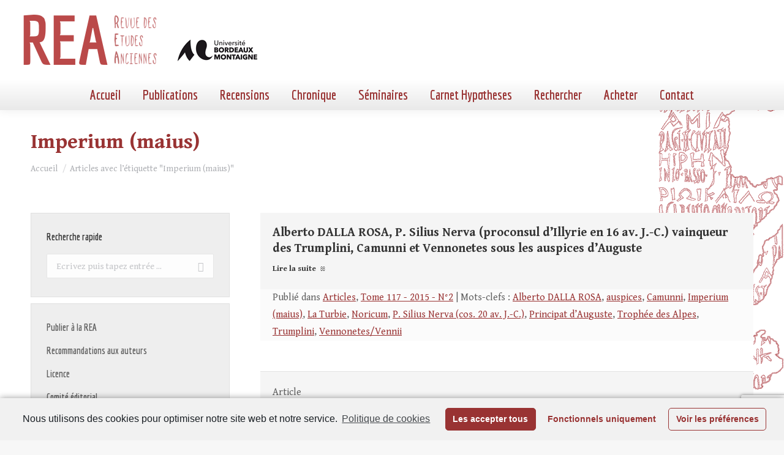

--- FILE ---
content_type: text/html; charset=utf-8
request_url: https://www.google.com/recaptcha/api2/anchor?ar=1&k=6LfqT4AaAAAAAPUEUeE_DiJ5R3b8qKL1rZ7FCeuP&co=aHR0cHM6Ly9yZXZ1ZS1ldHVkZXMtYW5jaWVubmVzLmZyOjQ0Mw..&hl=en&v=PoyoqOPhxBO7pBk68S4YbpHZ&size=invisible&anchor-ms=20000&execute-ms=30000&cb=vqxh3so559gy
body_size: 48729
content:
<!DOCTYPE HTML><html dir="ltr" lang="en"><head><meta http-equiv="Content-Type" content="text/html; charset=UTF-8">
<meta http-equiv="X-UA-Compatible" content="IE=edge">
<title>reCAPTCHA</title>
<style type="text/css">
/* cyrillic-ext */
@font-face {
  font-family: 'Roboto';
  font-style: normal;
  font-weight: 400;
  font-stretch: 100%;
  src: url(//fonts.gstatic.com/s/roboto/v48/KFO7CnqEu92Fr1ME7kSn66aGLdTylUAMa3GUBHMdazTgWw.woff2) format('woff2');
  unicode-range: U+0460-052F, U+1C80-1C8A, U+20B4, U+2DE0-2DFF, U+A640-A69F, U+FE2E-FE2F;
}
/* cyrillic */
@font-face {
  font-family: 'Roboto';
  font-style: normal;
  font-weight: 400;
  font-stretch: 100%;
  src: url(//fonts.gstatic.com/s/roboto/v48/KFO7CnqEu92Fr1ME7kSn66aGLdTylUAMa3iUBHMdazTgWw.woff2) format('woff2');
  unicode-range: U+0301, U+0400-045F, U+0490-0491, U+04B0-04B1, U+2116;
}
/* greek-ext */
@font-face {
  font-family: 'Roboto';
  font-style: normal;
  font-weight: 400;
  font-stretch: 100%;
  src: url(//fonts.gstatic.com/s/roboto/v48/KFO7CnqEu92Fr1ME7kSn66aGLdTylUAMa3CUBHMdazTgWw.woff2) format('woff2');
  unicode-range: U+1F00-1FFF;
}
/* greek */
@font-face {
  font-family: 'Roboto';
  font-style: normal;
  font-weight: 400;
  font-stretch: 100%;
  src: url(//fonts.gstatic.com/s/roboto/v48/KFO7CnqEu92Fr1ME7kSn66aGLdTylUAMa3-UBHMdazTgWw.woff2) format('woff2');
  unicode-range: U+0370-0377, U+037A-037F, U+0384-038A, U+038C, U+038E-03A1, U+03A3-03FF;
}
/* math */
@font-face {
  font-family: 'Roboto';
  font-style: normal;
  font-weight: 400;
  font-stretch: 100%;
  src: url(//fonts.gstatic.com/s/roboto/v48/KFO7CnqEu92Fr1ME7kSn66aGLdTylUAMawCUBHMdazTgWw.woff2) format('woff2');
  unicode-range: U+0302-0303, U+0305, U+0307-0308, U+0310, U+0312, U+0315, U+031A, U+0326-0327, U+032C, U+032F-0330, U+0332-0333, U+0338, U+033A, U+0346, U+034D, U+0391-03A1, U+03A3-03A9, U+03B1-03C9, U+03D1, U+03D5-03D6, U+03F0-03F1, U+03F4-03F5, U+2016-2017, U+2034-2038, U+203C, U+2040, U+2043, U+2047, U+2050, U+2057, U+205F, U+2070-2071, U+2074-208E, U+2090-209C, U+20D0-20DC, U+20E1, U+20E5-20EF, U+2100-2112, U+2114-2115, U+2117-2121, U+2123-214F, U+2190, U+2192, U+2194-21AE, U+21B0-21E5, U+21F1-21F2, U+21F4-2211, U+2213-2214, U+2216-22FF, U+2308-230B, U+2310, U+2319, U+231C-2321, U+2336-237A, U+237C, U+2395, U+239B-23B7, U+23D0, U+23DC-23E1, U+2474-2475, U+25AF, U+25B3, U+25B7, U+25BD, U+25C1, U+25CA, U+25CC, U+25FB, U+266D-266F, U+27C0-27FF, U+2900-2AFF, U+2B0E-2B11, U+2B30-2B4C, U+2BFE, U+3030, U+FF5B, U+FF5D, U+1D400-1D7FF, U+1EE00-1EEFF;
}
/* symbols */
@font-face {
  font-family: 'Roboto';
  font-style: normal;
  font-weight: 400;
  font-stretch: 100%;
  src: url(//fonts.gstatic.com/s/roboto/v48/KFO7CnqEu92Fr1ME7kSn66aGLdTylUAMaxKUBHMdazTgWw.woff2) format('woff2');
  unicode-range: U+0001-000C, U+000E-001F, U+007F-009F, U+20DD-20E0, U+20E2-20E4, U+2150-218F, U+2190, U+2192, U+2194-2199, U+21AF, U+21E6-21F0, U+21F3, U+2218-2219, U+2299, U+22C4-22C6, U+2300-243F, U+2440-244A, U+2460-24FF, U+25A0-27BF, U+2800-28FF, U+2921-2922, U+2981, U+29BF, U+29EB, U+2B00-2BFF, U+4DC0-4DFF, U+FFF9-FFFB, U+10140-1018E, U+10190-1019C, U+101A0, U+101D0-101FD, U+102E0-102FB, U+10E60-10E7E, U+1D2C0-1D2D3, U+1D2E0-1D37F, U+1F000-1F0FF, U+1F100-1F1AD, U+1F1E6-1F1FF, U+1F30D-1F30F, U+1F315, U+1F31C, U+1F31E, U+1F320-1F32C, U+1F336, U+1F378, U+1F37D, U+1F382, U+1F393-1F39F, U+1F3A7-1F3A8, U+1F3AC-1F3AF, U+1F3C2, U+1F3C4-1F3C6, U+1F3CA-1F3CE, U+1F3D4-1F3E0, U+1F3ED, U+1F3F1-1F3F3, U+1F3F5-1F3F7, U+1F408, U+1F415, U+1F41F, U+1F426, U+1F43F, U+1F441-1F442, U+1F444, U+1F446-1F449, U+1F44C-1F44E, U+1F453, U+1F46A, U+1F47D, U+1F4A3, U+1F4B0, U+1F4B3, U+1F4B9, U+1F4BB, U+1F4BF, U+1F4C8-1F4CB, U+1F4D6, U+1F4DA, U+1F4DF, U+1F4E3-1F4E6, U+1F4EA-1F4ED, U+1F4F7, U+1F4F9-1F4FB, U+1F4FD-1F4FE, U+1F503, U+1F507-1F50B, U+1F50D, U+1F512-1F513, U+1F53E-1F54A, U+1F54F-1F5FA, U+1F610, U+1F650-1F67F, U+1F687, U+1F68D, U+1F691, U+1F694, U+1F698, U+1F6AD, U+1F6B2, U+1F6B9-1F6BA, U+1F6BC, U+1F6C6-1F6CF, U+1F6D3-1F6D7, U+1F6E0-1F6EA, U+1F6F0-1F6F3, U+1F6F7-1F6FC, U+1F700-1F7FF, U+1F800-1F80B, U+1F810-1F847, U+1F850-1F859, U+1F860-1F887, U+1F890-1F8AD, U+1F8B0-1F8BB, U+1F8C0-1F8C1, U+1F900-1F90B, U+1F93B, U+1F946, U+1F984, U+1F996, U+1F9E9, U+1FA00-1FA6F, U+1FA70-1FA7C, U+1FA80-1FA89, U+1FA8F-1FAC6, U+1FACE-1FADC, U+1FADF-1FAE9, U+1FAF0-1FAF8, U+1FB00-1FBFF;
}
/* vietnamese */
@font-face {
  font-family: 'Roboto';
  font-style: normal;
  font-weight: 400;
  font-stretch: 100%;
  src: url(//fonts.gstatic.com/s/roboto/v48/KFO7CnqEu92Fr1ME7kSn66aGLdTylUAMa3OUBHMdazTgWw.woff2) format('woff2');
  unicode-range: U+0102-0103, U+0110-0111, U+0128-0129, U+0168-0169, U+01A0-01A1, U+01AF-01B0, U+0300-0301, U+0303-0304, U+0308-0309, U+0323, U+0329, U+1EA0-1EF9, U+20AB;
}
/* latin-ext */
@font-face {
  font-family: 'Roboto';
  font-style: normal;
  font-weight: 400;
  font-stretch: 100%;
  src: url(//fonts.gstatic.com/s/roboto/v48/KFO7CnqEu92Fr1ME7kSn66aGLdTylUAMa3KUBHMdazTgWw.woff2) format('woff2');
  unicode-range: U+0100-02BA, U+02BD-02C5, U+02C7-02CC, U+02CE-02D7, U+02DD-02FF, U+0304, U+0308, U+0329, U+1D00-1DBF, U+1E00-1E9F, U+1EF2-1EFF, U+2020, U+20A0-20AB, U+20AD-20C0, U+2113, U+2C60-2C7F, U+A720-A7FF;
}
/* latin */
@font-face {
  font-family: 'Roboto';
  font-style: normal;
  font-weight: 400;
  font-stretch: 100%;
  src: url(//fonts.gstatic.com/s/roboto/v48/KFO7CnqEu92Fr1ME7kSn66aGLdTylUAMa3yUBHMdazQ.woff2) format('woff2');
  unicode-range: U+0000-00FF, U+0131, U+0152-0153, U+02BB-02BC, U+02C6, U+02DA, U+02DC, U+0304, U+0308, U+0329, U+2000-206F, U+20AC, U+2122, U+2191, U+2193, U+2212, U+2215, U+FEFF, U+FFFD;
}
/* cyrillic-ext */
@font-face {
  font-family: 'Roboto';
  font-style: normal;
  font-weight: 500;
  font-stretch: 100%;
  src: url(//fonts.gstatic.com/s/roboto/v48/KFO7CnqEu92Fr1ME7kSn66aGLdTylUAMa3GUBHMdazTgWw.woff2) format('woff2');
  unicode-range: U+0460-052F, U+1C80-1C8A, U+20B4, U+2DE0-2DFF, U+A640-A69F, U+FE2E-FE2F;
}
/* cyrillic */
@font-face {
  font-family: 'Roboto';
  font-style: normal;
  font-weight: 500;
  font-stretch: 100%;
  src: url(//fonts.gstatic.com/s/roboto/v48/KFO7CnqEu92Fr1ME7kSn66aGLdTylUAMa3iUBHMdazTgWw.woff2) format('woff2');
  unicode-range: U+0301, U+0400-045F, U+0490-0491, U+04B0-04B1, U+2116;
}
/* greek-ext */
@font-face {
  font-family: 'Roboto';
  font-style: normal;
  font-weight: 500;
  font-stretch: 100%;
  src: url(//fonts.gstatic.com/s/roboto/v48/KFO7CnqEu92Fr1ME7kSn66aGLdTylUAMa3CUBHMdazTgWw.woff2) format('woff2');
  unicode-range: U+1F00-1FFF;
}
/* greek */
@font-face {
  font-family: 'Roboto';
  font-style: normal;
  font-weight: 500;
  font-stretch: 100%;
  src: url(//fonts.gstatic.com/s/roboto/v48/KFO7CnqEu92Fr1ME7kSn66aGLdTylUAMa3-UBHMdazTgWw.woff2) format('woff2');
  unicode-range: U+0370-0377, U+037A-037F, U+0384-038A, U+038C, U+038E-03A1, U+03A3-03FF;
}
/* math */
@font-face {
  font-family: 'Roboto';
  font-style: normal;
  font-weight: 500;
  font-stretch: 100%;
  src: url(//fonts.gstatic.com/s/roboto/v48/KFO7CnqEu92Fr1ME7kSn66aGLdTylUAMawCUBHMdazTgWw.woff2) format('woff2');
  unicode-range: U+0302-0303, U+0305, U+0307-0308, U+0310, U+0312, U+0315, U+031A, U+0326-0327, U+032C, U+032F-0330, U+0332-0333, U+0338, U+033A, U+0346, U+034D, U+0391-03A1, U+03A3-03A9, U+03B1-03C9, U+03D1, U+03D5-03D6, U+03F0-03F1, U+03F4-03F5, U+2016-2017, U+2034-2038, U+203C, U+2040, U+2043, U+2047, U+2050, U+2057, U+205F, U+2070-2071, U+2074-208E, U+2090-209C, U+20D0-20DC, U+20E1, U+20E5-20EF, U+2100-2112, U+2114-2115, U+2117-2121, U+2123-214F, U+2190, U+2192, U+2194-21AE, U+21B0-21E5, U+21F1-21F2, U+21F4-2211, U+2213-2214, U+2216-22FF, U+2308-230B, U+2310, U+2319, U+231C-2321, U+2336-237A, U+237C, U+2395, U+239B-23B7, U+23D0, U+23DC-23E1, U+2474-2475, U+25AF, U+25B3, U+25B7, U+25BD, U+25C1, U+25CA, U+25CC, U+25FB, U+266D-266F, U+27C0-27FF, U+2900-2AFF, U+2B0E-2B11, U+2B30-2B4C, U+2BFE, U+3030, U+FF5B, U+FF5D, U+1D400-1D7FF, U+1EE00-1EEFF;
}
/* symbols */
@font-face {
  font-family: 'Roboto';
  font-style: normal;
  font-weight: 500;
  font-stretch: 100%;
  src: url(//fonts.gstatic.com/s/roboto/v48/KFO7CnqEu92Fr1ME7kSn66aGLdTylUAMaxKUBHMdazTgWw.woff2) format('woff2');
  unicode-range: U+0001-000C, U+000E-001F, U+007F-009F, U+20DD-20E0, U+20E2-20E4, U+2150-218F, U+2190, U+2192, U+2194-2199, U+21AF, U+21E6-21F0, U+21F3, U+2218-2219, U+2299, U+22C4-22C6, U+2300-243F, U+2440-244A, U+2460-24FF, U+25A0-27BF, U+2800-28FF, U+2921-2922, U+2981, U+29BF, U+29EB, U+2B00-2BFF, U+4DC0-4DFF, U+FFF9-FFFB, U+10140-1018E, U+10190-1019C, U+101A0, U+101D0-101FD, U+102E0-102FB, U+10E60-10E7E, U+1D2C0-1D2D3, U+1D2E0-1D37F, U+1F000-1F0FF, U+1F100-1F1AD, U+1F1E6-1F1FF, U+1F30D-1F30F, U+1F315, U+1F31C, U+1F31E, U+1F320-1F32C, U+1F336, U+1F378, U+1F37D, U+1F382, U+1F393-1F39F, U+1F3A7-1F3A8, U+1F3AC-1F3AF, U+1F3C2, U+1F3C4-1F3C6, U+1F3CA-1F3CE, U+1F3D4-1F3E0, U+1F3ED, U+1F3F1-1F3F3, U+1F3F5-1F3F7, U+1F408, U+1F415, U+1F41F, U+1F426, U+1F43F, U+1F441-1F442, U+1F444, U+1F446-1F449, U+1F44C-1F44E, U+1F453, U+1F46A, U+1F47D, U+1F4A3, U+1F4B0, U+1F4B3, U+1F4B9, U+1F4BB, U+1F4BF, U+1F4C8-1F4CB, U+1F4D6, U+1F4DA, U+1F4DF, U+1F4E3-1F4E6, U+1F4EA-1F4ED, U+1F4F7, U+1F4F9-1F4FB, U+1F4FD-1F4FE, U+1F503, U+1F507-1F50B, U+1F50D, U+1F512-1F513, U+1F53E-1F54A, U+1F54F-1F5FA, U+1F610, U+1F650-1F67F, U+1F687, U+1F68D, U+1F691, U+1F694, U+1F698, U+1F6AD, U+1F6B2, U+1F6B9-1F6BA, U+1F6BC, U+1F6C6-1F6CF, U+1F6D3-1F6D7, U+1F6E0-1F6EA, U+1F6F0-1F6F3, U+1F6F7-1F6FC, U+1F700-1F7FF, U+1F800-1F80B, U+1F810-1F847, U+1F850-1F859, U+1F860-1F887, U+1F890-1F8AD, U+1F8B0-1F8BB, U+1F8C0-1F8C1, U+1F900-1F90B, U+1F93B, U+1F946, U+1F984, U+1F996, U+1F9E9, U+1FA00-1FA6F, U+1FA70-1FA7C, U+1FA80-1FA89, U+1FA8F-1FAC6, U+1FACE-1FADC, U+1FADF-1FAE9, U+1FAF0-1FAF8, U+1FB00-1FBFF;
}
/* vietnamese */
@font-face {
  font-family: 'Roboto';
  font-style: normal;
  font-weight: 500;
  font-stretch: 100%;
  src: url(//fonts.gstatic.com/s/roboto/v48/KFO7CnqEu92Fr1ME7kSn66aGLdTylUAMa3OUBHMdazTgWw.woff2) format('woff2');
  unicode-range: U+0102-0103, U+0110-0111, U+0128-0129, U+0168-0169, U+01A0-01A1, U+01AF-01B0, U+0300-0301, U+0303-0304, U+0308-0309, U+0323, U+0329, U+1EA0-1EF9, U+20AB;
}
/* latin-ext */
@font-face {
  font-family: 'Roboto';
  font-style: normal;
  font-weight: 500;
  font-stretch: 100%;
  src: url(//fonts.gstatic.com/s/roboto/v48/KFO7CnqEu92Fr1ME7kSn66aGLdTylUAMa3KUBHMdazTgWw.woff2) format('woff2');
  unicode-range: U+0100-02BA, U+02BD-02C5, U+02C7-02CC, U+02CE-02D7, U+02DD-02FF, U+0304, U+0308, U+0329, U+1D00-1DBF, U+1E00-1E9F, U+1EF2-1EFF, U+2020, U+20A0-20AB, U+20AD-20C0, U+2113, U+2C60-2C7F, U+A720-A7FF;
}
/* latin */
@font-face {
  font-family: 'Roboto';
  font-style: normal;
  font-weight: 500;
  font-stretch: 100%;
  src: url(//fonts.gstatic.com/s/roboto/v48/KFO7CnqEu92Fr1ME7kSn66aGLdTylUAMa3yUBHMdazQ.woff2) format('woff2');
  unicode-range: U+0000-00FF, U+0131, U+0152-0153, U+02BB-02BC, U+02C6, U+02DA, U+02DC, U+0304, U+0308, U+0329, U+2000-206F, U+20AC, U+2122, U+2191, U+2193, U+2212, U+2215, U+FEFF, U+FFFD;
}
/* cyrillic-ext */
@font-face {
  font-family: 'Roboto';
  font-style: normal;
  font-weight: 900;
  font-stretch: 100%;
  src: url(//fonts.gstatic.com/s/roboto/v48/KFO7CnqEu92Fr1ME7kSn66aGLdTylUAMa3GUBHMdazTgWw.woff2) format('woff2');
  unicode-range: U+0460-052F, U+1C80-1C8A, U+20B4, U+2DE0-2DFF, U+A640-A69F, U+FE2E-FE2F;
}
/* cyrillic */
@font-face {
  font-family: 'Roboto';
  font-style: normal;
  font-weight: 900;
  font-stretch: 100%;
  src: url(//fonts.gstatic.com/s/roboto/v48/KFO7CnqEu92Fr1ME7kSn66aGLdTylUAMa3iUBHMdazTgWw.woff2) format('woff2');
  unicode-range: U+0301, U+0400-045F, U+0490-0491, U+04B0-04B1, U+2116;
}
/* greek-ext */
@font-face {
  font-family: 'Roboto';
  font-style: normal;
  font-weight: 900;
  font-stretch: 100%;
  src: url(//fonts.gstatic.com/s/roboto/v48/KFO7CnqEu92Fr1ME7kSn66aGLdTylUAMa3CUBHMdazTgWw.woff2) format('woff2');
  unicode-range: U+1F00-1FFF;
}
/* greek */
@font-face {
  font-family: 'Roboto';
  font-style: normal;
  font-weight: 900;
  font-stretch: 100%;
  src: url(//fonts.gstatic.com/s/roboto/v48/KFO7CnqEu92Fr1ME7kSn66aGLdTylUAMa3-UBHMdazTgWw.woff2) format('woff2');
  unicode-range: U+0370-0377, U+037A-037F, U+0384-038A, U+038C, U+038E-03A1, U+03A3-03FF;
}
/* math */
@font-face {
  font-family: 'Roboto';
  font-style: normal;
  font-weight: 900;
  font-stretch: 100%;
  src: url(//fonts.gstatic.com/s/roboto/v48/KFO7CnqEu92Fr1ME7kSn66aGLdTylUAMawCUBHMdazTgWw.woff2) format('woff2');
  unicode-range: U+0302-0303, U+0305, U+0307-0308, U+0310, U+0312, U+0315, U+031A, U+0326-0327, U+032C, U+032F-0330, U+0332-0333, U+0338, U+033A, U+0346, U+034D, U+0391-03A1, U+03A3-03A9, U+03B1-03C9, U+03D1, U+03D5-03D6, U+03F0-03F1, U+03F4-03F5, U+2016-2017, U+2034-2038, U+203C, U+2040, U+2043, U+2047, U+2050, U+2057, U+205F, U+2070-2071, U+2074-208E, U+2090-209C, U+20D0-20DC, U+20E1, U+20E5-20EF, U+2100-2112, U+2114-2115, U+2117-2121, U+2123-214F, U+2190, U+2192, U+2194-21AE, U+21B0-21E5, U+21F1-21F2, U+21F4-2211, U+2213-2214, U+2216-22FF, U+2308-230B, U+2310, U+2319, U+231C-2321, U+2336-237A, U+237C, U+2395, U+239B-23B7, U+23D0, U+23DC-23E1, U+2474-2475, U+25AF, U+25B3, U+25B7, U+25BD, U+25C1, U+25CA, U+25CC, U+25FB, U+266D-266F, U+27C0-27FF, U+2900-2AFF, U+2B0E-2B11, U+2B30-2B4C, U+2BFE, U+3030, U+FF5B, U+FF5D, U+1D400-1D7FF, U+1EE00-1EEFF;
}
/* symbols */
@font-face {
  font-family: 'Roboto';
  font-style: normal;
  font-weight: 900;
  font-stretch: 100%;
  src: url(//fonts.gstatic.com/s/roboto/v48/KFO7CnqEu92Fr1ME7kSn66aGLdTylUAMaxKUBHMdazTgWw.woff2) format('woff2');
  unicode-range: U+0001-000C, U+000E-001F, U+007F-009F, U+20DD-20E0, U+20E2-20E4, U+2150-218F, U+2190, U+2192, U+2194-2199, U+21AF, U+21E6-21F0, U+21F3, U+2218-2219, U+2299, U+22C4-22C6, U+2300-243F, U+2440-244A, U+2460-24FF, U+25A0-27BF, U+2800-28FF, U+2921-2922, U+2981, U+29BF, U+29EB, U+2B00-2BFF, U+4DC0-4DFF, U+FFF9-FFFB, U+10140-1018E, U+10190-1019C, U+101A0, U+101D0-101FD, U+102E0-102FB, U+10E60-10E7E, U+1D2C0-1D2D3, U+1D2E0-1D37F, U+1F000-1F0FF, U+1F100-1F1AD, U+1F1E6-1F1FF, U+1F30D-1F30F, U+1F315, U+1F31C, U+1F31E, U+1F320-1F32C, U+1F336, U+1F378, U+1F37D, U+1F382, U+1F393-1F39F, U+1F3A7-1F3A8, U+1F3AC-1F3AF, U+1F3C2, U+1F3C4-1F3C6, U+1F3CA-1F3CE, U+1F3D4-1F3E0, U+1F3ED, U+1F3F1-1F3F3, U+1F3F5-1F3F7, U+1F408, U+1F415, U+1F41F, U+1F426, U+1F43F, U+1F441-1F442, U+1F444, U+1F446-1F449, U+1F44C-1F44E, U+1F453, U+1F46A, U+1F47D, U+1F4A3, U+1F4B0, U+1F4B3, U+1F4B9, U+1F4BB, U+1F4BF, U+1F4C8-1F4CB, U+1F4D6, U+1F4DA, U+1F4DF, U+1F4E3-1F4E6, U+1F4EA-1F4ED, U+1F4F7, U+1F4F9-1F4FB, U+1F4FD-1F4FE, U+1F503, U+1F507-1F50B, U+1F50D, U+1F512-1F513, U+1F53E-1F54A, U+1F54F-1F5FA, U+1F610, U+1F650-1F67F, U+1F687, U+1F68D, U+1F691, U+1F694, U+1F698, U+1F6AD, U+1F6B2, U+1F6B9-1F6BA, U+1F6BC, U+1F6C6-1F6CF, U+1F6D3-1F6D7, U+1F6E0-1F6EA, U+1F6F0-1F6F3, U+1F6F7-1F6FC, U+1F700-1F7FF, U+1F800-1F80B, U+1F810-1F847, U+1F850-1F859, U+1F860-1F887, U+1F890-1F8AD, U+1F8B0-1F8BB, U+1F8C0-1F8C1, U+1F900-1F90B, U+1F93B, U+1F946, U+1F984, U+1F996, U+1F9E9, U+1FA00-1FA6F, U+1FA70-1FA7C, U+1FA80-1FA89, U+1FA8F-1FAC6, U+1FACE-1FADC, U+1FADF-1FAE9, U+1FAF0-1FAF8, U+1FB00-1FBFF;
}
/* vietnamese */
@font-face {
  font-family: 'Roboto';
  font-style: normal;
  font-weight: 900;
  font-stretch: 100%;
  src: url(//fonts.gstatic.com/s/roboto/v48/KFO7CnqEu92Fr1ME7kSn66aGLdTylUAMa3OUBHMdazTgWw.woff2) format('woff2');
  unicode-range: U+0102-0103, U+0110-0111, U+0128-0129, U+0168-0169, U+01A0-01A1, U+01AF-01B0, U+0300-0301, U+0303-0304, U+0308-0309, U+0323, U+0329, U+1EA0-1EF9, U+20AB;
}
/* latin-ext */
@font-face {
  font-family: 'Roboto';
  font-style: normal;
  font-weight: 900;
  font-stretch: 100%;
  src: url(//fonts.gstatic.com/s/roboto/v48/KFO7CnqEu92Fr1ME7kSn66aGLdTylUAMa3KUBHMdazTgWw.woff2) format('woff2');
  unicode-range: U+0100-02BA, U+02BD-02C5, U+02C7-02CC, U+02CE-02D7, U+02DD-02FF, U+0304, U+0308, U+0329, U+1D00-1DBF, U+1E00-1E9F, U+1EF2-1EFF, U+2020, U+20A0-20AB, U+20AD-20C0, U+2113, U+2C60-2C7F, U+A720-A7FF;
}
/* latin */
@font-face {
  font-family: 'Roboto';
  font-style: normal;
  font-weight: 900;
  font-stretch: 100%;
  src: url(//fonts.gstatic.com/s/roboto/v48/KFO7CnqEu92Fr1ME7kSn66aGLdTylUAMa3yUBHMdazQ.woff2) format('woff2');
  unicode-range: U+0000-00FF, U+0131, U+0152-0153, U+02BB-02BC, U+02C6, U+02DA, U+02DC, U+0304, U+0308, U+0329, U+2000-206F, U+20AC, U+2122, U+2191, U+2193, U+2212, U+2215, U+FEFF, U+FFFD;
}

</style>
<link rel="stylesheet" type="text/css" href="https://www.gstatic.com/recaptcha/releases/PoyoqOPhxBO7pBk68S4YbpHZ/styles__ltr.css">
<script nonce="NHmOYg_dg6SDeL7hRO1Krg" type="text/javascript">window['__recaptcha_api'] = 'https://www.google.com/recaptcha/api2/';</script>
<script type="text/javascript" src="https://www.gstatic.com/recaptcha/releases/PoyoqOPhxBO7pBk68S4YbpHZ/recaptcha__en.js" nonce="NHmOYg_dg6SDeL7hRO1Krg">
      
    </script></head>
<body><div id="rc-anchor-alert" class="rc-anchor-alert"></div>
<input type="hidden" id="recaptcha-token" value="[base64]">
<script type="text/javascript" nonce="NHmOYg_dg6SDeL7hRO1Krg">
      recaptcha.anchor.Main.init("[\x22ainput\x22,[\x22bgdata\x22,\x22\x22,\[base64]/[base64]/[base64]/[base64]/[base64]/[base64]/KGcoTywyNTMsTy5PKSxVRyhPLEMpKTpnKE8sMjUzLEMpLE8pKSxsKSksTykpfSxieT1mdW5jdGlvbihDLE8sdSxsKXtmb3IobD0odT1SKEMpLDApO08+MDtPLS0pbD1sPDw4fFooQyk7ZyhDLHUsbCl9LFVHPWZ1bmN0aW9uKEMsTyl7Qy5pLmxlbmd0aD4xMDQ/[base64]/[base64]/[base64]/[base64]/[base64]/[base64]/[base64]\\u003d\x22,\[base64]\\u003d\x22,\[base64]/w57DlMK1w47Ci8OTAcKYRTLCpFDDhcO4wqLCp8O1w5vCoMKXA8OFw6k3XlpVNVDDj8OpKcOAwpdYw6YKw4XDtsKOw6cywqTDmcKVbMOUw4Bhw4otC8OwbTTCu3/CuW9Xw6TCnsKpDCvCtkEJPlPCi8KKYsOdwpdEw6PDqsOJOiRoI8OZNkNGVsOsZkbDoixQw4HCs2dPwrTCihvClT4FwrQwwpHDpcO2wq/ClBMuTcO0QcKbSzNFUgPDkA7ChMKJwqHDpD1Rw6jDk8K8I8K7KcOGeMKnwqnCj1jDhsOaw49Nw6t3wpnCkh/[base64]/wrnDp8OkKMK7w7vCosKZw7JsQnFiwrbCjybCpsKiwrLCr8KUHMOOwqXCvDFqw5DCnXgAwpfCoGQxwqElwrnDhnEWwqEnw43ChsODZTHDkXrCnSHCjjkEw7LDnlnDvhTDoH3Cp8K9w7DCs0YbecOVwo/DiixIwrbDiD/[base64]/wp1HwoMvFsOOccKRwpDDgQprOMKKWFPCh8KSwrvCrsODwrrDt8OPw7/DnizDkcO6E8KzwqZ2w7XCt3fCiVHDgGgsw7JnasOLNFrDjMKTw5ZJDMKHRmnCsCMzw5XDjsKZbsKBwoxKNMK6woRhVcOow5QWN8KqBsOhRQhPwrrDjDjDn8KUccKbwoPClMOMwrB1w6/CnkDCusOEw5TCs0nDvsKNwoNJw4LCjBJfwrgjNkzDi8KuwpXCvwE5U8OfbcKqATN8D2zDrMK9wrnDmMKuwp56wqfDo8O4dmkowqjCv0/Cg8KAwrw3TMKRwoLDmMKLBy/DhcKhTVTCrzU9wpfDkH4qw6NWwosaw6QUw7zDt8O9McKLw4V5Qj5lVsObw4NMwp9AdgJ1NQLDoHnChEtQw6DDrzJzJSw0w4p8w5PDhcOnHcKmw6XCjcKDLcODG8OPwr0gw7bCqWNUwppvwro3S8OowpTCp8K/VW3ClcO4wrF3BMOVwpPCpMK4C8O9woRrWwLDnHc9w5PDlwLDscOXEMO/HgBSw6DCnHwVwpdDEsKGPGPDssKgw6ENwo7CtsKWesOMw7AGHsODKcK1w5sIw5pQw4HClMOjwq1+w67DtMK3wr/[base64]/DmcKTw5bChDtSwoTCpjnCt8Kkw7QiEcKgCsKBwrPCu2JTVMKcw4kDU8ODw48Tw55kY2MuwoPCk8ORwq47ecKGw5/CrwZsacOKw4MGBcK8wptVLsOCwrXCpUPCpMOgTcO/OFnDmB4Zw57Cs2nDikgUw7lFcAdEZxp7w7xwTDRaw4zDry98McO8QcKRNi16GifDhsKYwoxmwpnDkkAQwo3CuQBNOsKtUcKGUljCnn3Dn8KcO8K9wpvDiMO0J8KWZsKfOz8iw4VPwpTCogx0WsO4woYzwoTCsMKyHwLDnsOiwo9TE1jCoSd6wojDkX/DgcOSHMOVT8ORfMKSDBfDj2EKM8KRRsOowpjDo1BZHMONwppoMD/Ck8OwwqDDpsOYDWFjwqDCqnnDhTEWw6ARw79hwp3CjRUZw6AOwoBcw5LCuMKmwqkSLV18FmMMLl7CgUrCm8O2wo1Bw7VlBcOiwpdJexJzw7c/w7/DrsKDwqFuM1zDr8KcHsOtVcKOw5jDgsOpEU3DgzMLEcK/WMOrwqfCiFpzDggqOcOFccKeKcKtwq1TwofCpsKkPiTCs8KpwotjwoM9w4zCpnggw6svbS0iw7zCt2cRDUwpw5/[base64]/Cv8OPWMOvV8Khw6DCtMOMTgw4wrfCvRESw45ZJ8OXCMKLwprCqGLDrsKyecK/woxlTQDCo8O2w41Jw7Qww5zCtsO+S8KMTiVnQ8Kmw4nDoMO+wqgHScOUw6vDi8KER1teRsKww7s7w68IQcOew74+w6IfWcKQw6MAwrxhFMOlwqoLw4HDvgDDnl3CtMKHw5obwpzDtwzDjkhaE8K6wrVIwq3CqMOkwofCnz7Dr8KDw6ciZBjCk8OYw5/CuFPDkcOKwoDDhRjCvsKkdcOlPUIUF1HDvx7Cv8K9V8OeJcOaRnJwaQR5w4IAw5fCgMKmGsOZBcKhw7ZfUn99w490cjfDhDAEbFLCuGbCkcKrwrXCtsOjwoBYdxXDi8OXwrLCsEEXw7oaHMKiwqTDnQXCuTFrCcO3w5AaFFAEBsOeL8K2GjjDnlDCnTo0wo/[base64]/CtQXDgcKTemXDvsO7wqbCjkd7wrrCrMKcXcOewo/Dp1NdIVbCpcKtw5TDoMKHAiEKbwgTRcKRwprCl8Khw7LCk1zDhzvDp8K1wp3CpQxpQsK0XMO5YA50VsO4wpYvwp8VSi3Dv8OZayN0N8KkwpDCqQNHw51yEFkba1TClETCtMK/w67Di8OBAQXDqsKFw4rCgMKaCjRYAUnCqsOXRQHCoiM/woVew6B9OmrCqMKEw74NRXFhW8KUw4ZBU8Krwp9IbnNBO3HChnMHc8OTwodZwovCv0HCrsOkwp9HHcO7Z2AscEl5w7TCv8OXB8KcwpLDmSUIFnXCmXRdwppIwqzDlmdqUktlw57Du38HcnwkB8OYHsO4wokGw47DhFvCpGhXwq/DlDs2w43CmQ8BE8OMwr9Dw4bDpsO2w4bCisKuK8Ouw6/Dt1Iew7lww5tlJ8KFLMK2wqYbdsOLwooBwpw+fMOsw517RHXCiMKNwpcOw75hW8KSeMKLw6jCvsOlGk4md3zCkh7DtnXDmcK1UMK+wpvCtcOORxU/QTnCqSgwEBBGOsK+w68WwrthaTcdO8OEwrA4XcOOwpZ0QMO/w50mw7HChSrCvgEPMMKjwojCpMKxw47DusK8w5bDrcKcw77Dm8Kbw48Ww5dDC8OQQMK/w6Jtw57CuiZXCVVKMsOmF2Fta8KSbgXDuzg+Zklww5jClMO/w7/CqMO4e8Orf8OcSnBfw6lOwrPCgksRRcKYdXHDmnXDhsKCD2rCqcKgdsOTQ1tHNMKyecOQJyfDhgRLwogbwooNRMOOw4nCssOZwqDCkcOBw54twrZjw5XCoWDCiMOZwrbCrxzDusOKwrsKZcKHPB3CrcOXKsKfbMKiwqrCkCrDscKyN8KnBXp2wrLDv8K/[base64]/Dv8KOJ8KQwrXCoDfCssOLUcKcFmbDoxTDpMOpNgPCsD7Ds8K7fsKfDHkLTlYQJl3DisKnw5Ugw69ebhB/w5/Co8OJw5HCtsOuw7XCtAMbA8OeOQLDvgh+w4/CmcKdFsODwrrDhQ3Dj8KUwplrH8KgwprDsMOmfgY3aMKKw6fDpngGa3Nqw4jDhMKxw40KTyjCsMK3w4LCuMKbwrLCohMLw6pOw5zDtj7Dn8OsalBhBGdGw5ViJsOsw40vdC/DncKawrjCjXI5BcO3LsKaw7omwrtmB8KKNXHDhS0XWsOPw4lWwr82akZMw4c5RFXCkhLDmMKhw5pSMcKadV3DhsKyw77CpQnCkcOew57Do8ObQ8OkZ2fCpsK6w57CrCMDaUnDlELDqz/DtcKXZntIAsKPIMKMa1IiHGx3w6hvOi3CmXAsIiJmfMOYUQLDisKdw5vCmwIhIsOrcDXCpRvDvsKwFWhCw4FWNnvCrUc7w7XCljDDssKPfQfCrMOAw5gSIMOoD8OaOjHClRM2wpfDtArCgcK4wrfDoMKFI0olwqB7w4gZE8KCA8OEwoPCj2Vjw5nCtGwPw5XChE/CiER+wogLNMKMacKKwrgWFjvDriEHFsKTKXrCosKwwpFFwox9wq8rwoTDl8OKw73CtV/Ds0ltOsOkd35MRUzDkGNWwrnCuAnCrMO+RRgmw6MGJkR7w5jCjcOuf3HDiRYNE8OFd8KpKsKITMK4wrNFwqTCog0JPnXDsFDDqWfCtk5ke8Kkw5dvJcOxBBsRwqvDvcOmZHVOLMOqNsKtw5HCjR/CpV8KDlkgwrjCg23Dk1TDr0hkPQVGw4HCq2/DjMKHw7Ivw4sgeltVwq0lCz5aCMOjw6sEw4oZw5V7worCvMKYw5TDtjrDpiLCuMKiakVtZlPCnsKWwoPDqU/DowF5VgzCjMOZacOuw4xJYMKdwqTDhcOnN8KPcMKEwpUSw4YfwqRewojDonvCkHFJbMKPw6Mlwq4LEAlNwoIbwrvDksO+w6zDmGRnYsKaw4HCqG5VwrfDvsO2VsOKelTCpjPDsDnCpsKteh7DucOuUMO/w5pjdSwzZiHDnMOASSzDkh5lFDRfPH/CjXfCucKNOMOnAMKvVnzDoBTCoT/[base64]/DoMOVE07CusKFA8KLGERFNcKuw5VuQcKNw4RHw6TDgTjChMKccDnClR/[base64]/CoMKvE8KRw5/CsyTDpMKnEcKQGEEuMV8iU8OfwqDCt13ClMKCAcO4wpPCpgbCkMOPw4xrw4Qhw5cZHMKpBiPDscKxw5PCrsOCw7o2w7M5Bz/CpX1fasOWw7DCvUDDrMOZUcOaVMKWwpNaw5zDmCfDvFtaaMKGHMOdTWMtBsO2VcOkwp8VEsOuR2DDosKAw4PDtsK+S37CpGE9UsKNCVfDisOHw68ewqt7MywUGcKMK8Kpw7/CgMOBw7HCisOlw5/[base64]/Dp8Ouw7jCvzbDhcO8UhzDmRZDwqgXNMOCPFTDjXTCkVhBNMONDATCjhBLw4/Cj1pKw57CvDzDtFZpwoRccAc/wpgawr1aYy/DtWRLUMO1w6ogwrzDi8KvJsO8T8KCw4jDjMKbAXY1wrvCkMOxw50ww5HCpWLDnMOTw614wowYw67CssO9w4sUdC/[base64]/[base64]/TjlyeHDDsATCgMKeBMODw7BiKQRmKcO3wonCoy3CnXtfIcKtw5PCnsKMw4jDgMOYCMO6w4/CsDzChMK8w7XDpjMxecOCwppPw4VhwoVvw6ZOwrBTw55CP3A+A8KCecK0w5dgXMKrwpzDsMKJw4vDucKYMMKpAjDDu8KfUC1GcsOLbDHCsMK/RMO5AFlICMOTJU0FwqDDlmcAVsOnw5gdw7jCusKhwoDCrMKsw6vCnxvCoXnCisKsOAImGDY6w4vDin3DjR7DtAjCkMKIwoU4woAHw6ZocFQUSibCvn07wo1Uwp5xw4rDlTDCgAvDssKuGnhQw6TDosOjw6fCmVjCpsKLSMKMw7NCwrMkehp0WMKYw7LDnMO/wqbCqsKtfMO3WAjCsT56wrnDpMOgLMO1w41gwqAFNMOnwowhXTzDrsKvwpxNS8OEGnrCt8KJCjwGXUMyH0jCu2F/[base64]/[base64]/DrAJ4w4/DszHDgMKBwqYZS8K4wqTDhWXCvmLDiMKkwqUtUV4uw40owoEoX8OLL8OswrzCpSTCjj/CusKFbAZCasKzwoTCrMOgwpjDh8OyP3Y4GB/Dhw/[base64]/[base64]/w6TCuBcWw71Cw7EXYi5hw77Dk8KYwqXDvT/CpcOJOsKUw6kfM8ODwpRWQETCqsO8wpvDoDzCosKZFsKkw7vDvm7Ct8KYwo4Swp/DuhF2GQshN8OiwqobwoDCnsOibcKHwqzChcK7wrTCssKVAxwMBsKWFsKQeyguKn/DsSVawrpNdArDncKjS8OhW8KZwpwwwrDCpDVAw5/[base64]/KzNjZsOlw7PDrUwJc8O7w5VtG8KafhXCtMOgwqrDncO4wqIZD18VN3AXfzFoBsO4w5J9ASnCusKCLsOKw65KeFPDnlTCpXPCkcOywr3Chlg8UnZbwoR/bxvDgBxLwoYhKcK1w6jDgHnDpsO9w6tYwr3Ct8KybsKdb1fCh8ODw5PDmcOda8ORw6bDg8KCw5MPw6ZiwrV3wqTDicOWw5QpworDisKBw4zCtntfFMOEZcOhZ03DjWoqw6nDu3Rvw4bCsy9IwrNBw6PClyTDnH8eL8K/wqtiFsKnHcKjPMOUwq0ww7jChhrCvcOpNkQ2CXbCkhjCqw50wrNTR8O0Ojx6asKswqjCiX1Cwo5HwrnCuhlUwqfDg1ZMIRbChMOHw58xUcOUwp3CtsOmwq4MMwrDtTxOO2xeDMOCfzBTBgLCvcOhRzNqQmtJw5/DvsKvwoTCo8K4dX0JA8KvwpEkwqsqw4fDk8KCNhfDoTwuXsONfgjCg8KdJkbDocOdOMOtw61KwpfDqR3Dg3PCvBLCiiPDh0nDpsKpER4Kw4V/w68BL8KHZcKWHChVPzHCqDHDlUjClHbDoHDDpcKqwppIwpTCoMK9FGPDpijCjcOAIjXDilfDt8Kow78rFsKbBhU5w4TDkHTDpw/DhcKARMO4wrXDnQMDTF/CvCjDjzzDknFTeg3DhsOwwp1Ow5vDkcK6fBLCjzBQKVnDm8KcwoHDoHrDvMOaFzjDjMOCGiBOw5BpworDscKKaXTCrcOoPiwAQsKiYQPDgh3DkcOkCUHCgDA0FMKswqLCgcKiZ8OMw5zCrFdmwpVVwp11OB7CjsOlDcKrwpRdJlNJMDU6D8KjGzphQSTDmwdmQSJ/wo3DrhzCnMKVwo/Dr8OOw5ZeOw/CkMOBw4YfemDDtsO/DEp8wqBcUlxpDMOtw67DmcKBw7Bew5cSHhLChHAPHMKew6UHR8KOw7JDwp1PU8ONwrYDGFwKw51GNcKBw4JpwrnCnsKqGkrCrMKyTAUlw4cywr5jWTLDr8KIGnrCqgAePW87WjpLwpc3XmfDkx/DtsOyPRJvV8KqEsOWwqpZVQvDjHnCk30zw4gfZVTDpMO/worDiwnDk8OvX8Ouw5sjDWVwNRbCijpSwqHDlMOTBTfDtcO/MgxwM8O1w5fDkcKIwqnCrivCqcOmCV/ClcKsw55JwqbCgBTDgcO5I8O8w6sZJmEQwonCsD5zR0XDozk9cj4Rw50Gw63Dl8OGw6sVITowMBEKwpzDnEzCgGgpE8K/IC/Di8OdcxPDujXDhcK0ZxRWVcKGw6LDgmR1w5TCsMOLUMOow7rCtMOEw5cWw6HDs8KKbTTDuGZAwq/DvsKBw49BWgrClcKHYMKFw5JGMcOCw4fDtMKXw5zCgsKeOsOJwrLCmcKHZBAxciBzIlc0wqUXWT5QWSMIVsOjA8OuaynDksOZE2cbw4bChEXCpsO3GsOBKsK2wojCn14BHQNxw5BHOMKBw4wxH8KZw7HDkknCvARHw7fDskB/w7NkBl9Cw67CscOnK2rDm8OZEcOEU8K2bcOaw5XCjHrCiMKZLsOIEW7DnQrCucOiw4bCiQB7VcOTwrcrO3JGcEzCs140dMK/w7pgwrQtWmPCpEjChGoLwrdKw57DmMOKwpnCu8OuOwFAwppEY8KeegszMSHDlVdndlVKwooAOmVXYWZGT2BWGh0fw5kcK2PDsMK8bsOEw6TDulXCpMKnFcOuUmAlwqnDn8KXYBgDwqU+RcKww4PCpQ/[base64]/CvTxHwo/DkcOuwq1Ww4g6w4EPOW4uw6zDtsKiPxPCpcO+UBHDp2TDiMKwChVVw5oPwoRlwpR/w4nDm1gQw5g3csO5w6Ypw6DDnA8pHsOewqTCocK7BMOseAxvL3EcQRPCkMOiWcOoFcO2w6Yea8OgN8OJTMKuKMKgwrTClzbDhyZSRyfCqMKYVz/DhcOvw7rCv8OaWDLDg8O2aDVqfFTDrEBXwrDCvcKCQMO2fcOWw4jDhwDCoG57w4HDjcOsLC7Dont5UBzCnRkUNBgUR1zCmzUOwrQsw5oBVxgDwp1KBsOvW8KSAMKJw6zClcKsw7zClyTCvxhXw5lpwqkTBi/Ct1LChWlyG8OGw7pxQXnCocKObMKIEcOSSMKOF8ORw7/DrVbDtWvDgGdOCcKKf8Kaa8Oyw6spBxVrwqlZPBARSsO7ey5ME8KIeFk+w7PChgsXOw5KO8O9woEHfn3CosOOPsOUwq/[base64]/DpcKjwog/TcKTwoXCvCvCtMOdwovDr8K5EmY/[base64]/[base64]/[base64]/[base64]/w6nDpsKQE2gYA1pAO0PCh8Ocw53CgsKIw6LDk8O4X8OzOTN3H11vwpY7U8OVNgHDi8KnwoIDw63CsXI/wr/Ci8KfwpbDmyXDsMOpw4PDocOowppgw5FhKsKrwpXDjcO/G8OLKsKwwpvCmMO+HHHCijfDrEfCkcKWwrtHAhlwO8OBw78sPsOBwprDoMOqWjLDk8O1W8Ouwo7ClsKQEcK4aG5fRAbDk8K0ScK9ZR9Rw7HCj3pEesKuTikSwpvDgcKOEX/[base64]/DcKtMEbCo1YdwoYvCm7DiwzCh3bChUfDmMOaw77DqMOJwpbCnA/CjmrDhsOrwrhpNsKWwoAuw7nDqBAWwp5/WGrDnFDCm8OUwrcqUW3Cvg/ChsK/[base64]/SMOPwrrCncKPwq4Xw7bCqcO/w7FoeMOcQsOydsOPw7Qlw4XDjsOKwrPDssKmwpEpOVHCigvClcKbdSLCvsK2w7PDjGPDqlXCncKlwrN2J8OwD8O0w5fCnHTDghdlwpnDusKRTMO4w6fDsMODw4pBFMOqw4/DrcOPKMKgwqFebMKsKgDDicKHw47ClT9AwqHDrsKVbVbDsXzDtsK4w4Vww48lMcKVw4tOe8OpfzjCiMK6Og7CsHPDnV1JbMOPZ0rDg3LClDvCliHCtHnCiX0CQ8KVR8KRwoPDncKJwrLDgQbDjH7Cjk/DnMKdw7gadj3DgSHCjjfCiMKQXMOUwrN+wokDR8KeVElPw4VUcn5MwovCqsOHCcKRCj/[base64]/[base64]/CvsKVasOgT8K8w4wSw6VfYh5tQsO+wovDiQM5PsKKw5fChsOuwobCnQscwrfCk0h2wrwewphFwrDDjsOQwqwgSsKdYGJXZUHCqiprw5YEeF5ow6fCmcKBw4vCpnUlwo/DgMKVAXrCk8K8w5PCucOUwrnCvSnDj8KxacKwCMK7wozDtcKOw5zCuMOww5/CpMKyw4JcYFNBw5LDkknDsD1vWMORIMKBwrbDisKaw5Eiw4XCrsKMw5kFRyBME3dRwr9Nw7DCicOoSsKxNQzCvsKKwp/Du8OlLMO8XsOFAcKje8K7blHDvhnCvinDu3vCp8OzNjnDiVbDsMKDw4ErwpPDilBVwq7DqMO8OcKLeURXeXsSw6xnZ8KCwqHDg1tcdcKnwptpw5o6EDbCqW5dU0wgA3HCiEhWbmHDi3bDhmdMw5rDinJ8w5TCucKtfXVtwpPCksKyw7djw4JPw5hKesOXwqLDtyzDoX/[base64]/DrwV5UsO/di3DjcOfQgvDkGLCilbCucKHwrLCpsKyFw/CjcO3BjEwwr0ZJyBfw74BT0XCgSPDrSUMEMOXXMKTw6nDnl/DlMKMw5DDj1DDjnDDtAbCoMK3w5d1w4cYAGcwIsKTwqnCvirCvsOwwoLCqThYQUtGeCnDiFBlw4bDmwJbwrd0A1vCgMKOw4bDlcK+T2LDuSDCksKXTsOhPWUzwoXDqcOXwqfCn04qHcOYA8Oywr7CukbCijXCtm/CqBrCv3NhAsKZEEBkGyQxwrJga8OXw5ELYMKNSDESWm3DsAbCpcKaDUPCtU49IsKqJ03DjcOCDUrDlcOMU8OjdB9kw4fDj8O8XAvCmMOcSW/Dr1gTwptDwoJtwrpZw50mwr84dS/DskrDosKdISdLNRrCtMOrwoQyHQDCqMO9dl7CrDfDusONNcKbBMO3AMOfw4YXwqPDm3/DkTDDsjZ8w7/[base64]/Ck8OzFELDpDjCoRHCt15PRG0RbRItw4RSDMKad8OJw4oAbSzDsMOXw5XCkgDCjMOqEg51M2rDqcK3w4VJw6IKwqTDgF9hd8K4K8KoYVvCiFQJw5XDlsOOwr52wpxqa8KUw4htw5N5wq9AYcOsw5TDgMKcLsOPJ1/Clw5Ewr3CpCTDj8KMwrQyHsKDwr3ClAc3D3nDqDp6NlHDgGBtwoPCk8Obw5JAQC5JJcOFwpvCmMOJbcK2w5l5wq40RMOxwq4QVcKlCVRlJG1Ewq/CnMOfwrbDr8KiMQQMwqIkV8KMVyXCo1bClsK6wrsLDU4awpRFw7VtScOaM8Otw4Z7e3d9fjvCk8OPXcOAZMOxN8O6w7xgwpMgwq7Cr8KMw5w6IG7CtsKxw58QLXHDvcO5w6/[base64]/[base64]/Dq8O4wp/Dh8OsSMOKd8OXZUl3wqwcw7FkOErCrVbCoE/CjsOjw4YqccOscU4cwpc8L8KTHSguw53CnMKmw43DgsKcwpkre8O+wrPDoVzDiMO3dMO7NRHCn8OGcxzCi8Ofw7sewrXCqsORwrohLT7Ct8KkVTgQw7jCsAlew6rDqBhHV1w+w6N/[base64]/CpcOQKSXDvUdTwpjCqWFAwottdnPDoT/DmcKqw7zCk2zCrhDDiytULcKgwojCusK4w63CpyF2wr3DsMOeSnrCjcOow5TDscO/Xh8Yw5LCnwIVOVQIw5nDmcOxwojCrR5pLXHDrjbDi8KdI8KyH2Zcw5vDrMK6A8KtwpZjwqhww7DCgUrCo1sBMyLDvcKFP8Kcw70ow4nDgX/DnlU5w6/CozrClMOcPnoWIBAUUnfCkGdgwrvClE7DlcOxwqnDohvDvcKlf8KEwoLDmsOQKsOtOjvDsio1W8O0TF3Ct8OzTsKCTcOow4HChsKkwpUNwpnDvmrCmDcpRnVBURrDj0fDgcOlWcOKwr/Cl8K+wqbCgcOZwph3dAIWPDogRXsFaMO3wpbCoSnDp1AywpN/w4zCncKfw7IHw7HCn8K8c0o5w4ENK8KhRD3DpcObHcOoOi9VwqvDqAjCqcO9fmtkQsO7w7fDtkYFwpDDkMOXw7t6w57DowhfH8KeSMOnODHDusO3dRcCwpMnI8O/CVnCp154woUVwpIbwrcBWgTCuBbCjVHDpXnDgUXDnsKQPXxaKyMwwpjCrW0Ww5bDg8O8w7IrwpDDv8OEfkYmw5FgwqFxQ8KOKmPClUDDtcK5VVFUQXzDp8KRRQ/[base64]/[base64]/DjnLDtBkjwqrDjDDDhGk5C8OpPsKowpfCvwHDhTvDn8Kvwp0hwpl/K8Olw7Q0w54PQ8KKwoQgAMKhVHQzBcO2XMK5TyEcw50LwofDvsKwwqI/wpzCnBnDk1pCTxrCpD/DvsKEwrZ3woHDjWXCoDsFwo3CnsKIw6/[base64]/w7rCnlDCqSzDq8K9w5Rechxxw604w6PDgMK4w5YGwqTDjjwzwqTCgcOSLHx0wpNZwrQow5ITwowtAsOuw5VVe28IG0rCk1sbGQc9wpDCjUlJBlzDii/DpcKmG8OeTkvCnH9xKMKJwrnChBkrw5jCkwTCscOqbMKdM0cjW8KDwrsUw7sTecO3U8OxGCfDqMOdaGopwpLCu0FJP8KcwqbCrcOrw6LDlsO1w5xlw5Y9wr5xw5sxw67Cp1R2wqpDMQbCgcOddMOxw4tWw5bDszNBw7tHw7/Dj1vDqWbCrcKowr1hDcO8E8KQB1nCisKTTsK+w6Vtw6PCtR93wo8GK1fDmxN7wp0NPRwcHXnCqMK9wo7DgsOHWAJhwpzCol0AF8ODOBMHw6Qrwo/DjEbCkUDCskrCmsKow4gMw7dUw6LCvcOpG8KLX37Cu8O7wo0nw7kVw5xrw6YSw4EEwoMZw5wFEgFfw7d5WDYIYC/DsFk0w4HDpMKcw6HCn8ODQcOaNsOQw6ZDwppvW3TCjiQ7AnoNwqrDuxc7w4TDusKswqYeaiNHwrLClcK8QFvCi8KFG8KbLD7DiksQOjzDqcODcE1cY8Kwdk/[base64]/DtBvCjsOoASxDw7nCqV1lwpUaZsK7HMOuYVJYwoFAOMKxFmlZwpUawoTDpMK3QcK7ThfCkVfCjxXCvTfDrMOiw6TCvMOQwoFjRMOqZA0AOk0CQQ/DlEfDmhzCi0LCiGcAXcOlFsK1w67DmBvDjVHClMOBbiLDoMKTD8O9w4TDrMKeXMOtOcKLw59GY31xwpTDp0fCi8Kow6fCkjLColvClS5FwrDCusO7wpQPYcKjw7LCrxvDrMOKYQbCrMKMwqIiHmBZTMKCYG9Gw4sIUcOkwr/Dv8K7EcKtwovDhcOIwrTDgRQxwqw0wqgBw7TDucKnYDbDh3rCn8KPOmA0wpo0wqwjC8OjQxUSw4bDucOkwqtNNF0GHsKiScKHZsOYOjoxwqJZw7VAcsK3esO/KsOeTMOOw7BLw5rCvcKdw67CpW4OO8OQw54rw77CgcKlwrcOwqFOdHpnV8Kvw44Qw6sMDC/Ds3vDjcOAHA/DpsKRwpvCsjjDtw5VcQQYHmjCmWvDk8KNWztfwpHDvsK/CisiGcOMDgEKwoJPw7x/f8Olw5TChToHwqAMFm3DjRPDkcOhw5QrfcOjcMOcwqs1OBbDmMKhwprDlcOBw4bDv8OsTALCocOYAMO0w7FHYQJEelfDiMKLwrfDrcKBwrHCkgVxJyAKb1HDgMKwacOwfMKew5LDrcKcwoNJfsO/e8K4w4/CmcOSwqTDhnkVL8KgSSY0PsOsw5AcSMOATcKZw4PDrsOidzoqamDDp8KyYsKmJxRvdyDCh8OpNTtEY34YwoV3wpcrHMO4wqhtw4nDliVIRGPDrcKlw7VlwpVdIk08w63Dr8KfNMK4UDfCmsOZw5LDg8KCw4LDh8Kuwo3DvibCm8K7w4Mgwr7Cr8K2B1jChgVXTMKOwr/Dn8Oswp4sw65idMO7w5ZcH8O8GcOswp3DiGg8wrzDusKBTcK7wrU2NwYuw4lPwqjCi8Odwp3Cly7CusOSZBLDr8O8wq/DlVUTw6VTwqpcCsKWw51TwrHCogQXSipcwoHDsG3CkFwqwrkAwqfDl8KdJ8K5wodcw7hOXcOXw6MjwpRvw4bDq3rDiMKLw7p/[base64]/CuMOtw5xQEDxUNmnDpX3CrsKNw6PDicKRD8O0wpw1w6bCkMK3OMOzbcOwKUR2w5J6DcKfw6xsw4XCl07Cg8KFJMK1wqbCvXvDpkDCn8KDflR9wqZYWWDCsnbDtwDCoMKsUTUwwoTDiErDq8Ofw4HDsMK/Fg83XcOWwpLCgALDrsK9LnwEw5sCwp7Du17DsR8+GcOmw73CisO6MF7DhMKhQTXDsMO8RiHCgcOfYgrClF8Ob8KDWMObw4LCisKewprCnG/DtcK/woZ5CsOzwq5kwpnDjCbCkzfDncOMEEzCpFnCjMKsAhHDjMOuw6rDuU5EO8KrdS3DvsORX8O9ccOvw6Egwr8twrzCu8KXw5nCq8KIwqh/[base64]/CocOjN8OwwrXDq8OXw7jCkMOhV18xUwbCtz5cGMOJwpzDlB/DjD/CljjCtcO2wqkEISTDvFnDrMKresOiw5Yow40qw7jCiMO9wqhVWCXChxlvWgMow5PChsKdI8O/wq/ChyV8wroPHhnDlsOZXcOhKMKzZ8KNwqLCuW5OwrrCkMK0wqhUw5bCpl3Dm8KXbcO9w75UwrbCjTLCkEROZx/CksKRwoR4T0DCs1zDisKnWE3DnwwtFTTDmDHDg8KUw7QDYCBtAsOdwp/CoXV+wqLDl8O1wq8Kw6Anw58Qw6sMFsKZw6jCpMKGwrJxHC9jSsKxZWbCjcOmD8Kyw6MTw7c3w6JMaVciw6nCicOWwqLDilwtw7pyw4N4w6VxwpzCskHCgjfDs8KVbwnCpcKTXF3DrsO1AknDqMKRd11JJlB0wo3CojEiwq96w5lCw6hew6YOaXTCkyABTsOzw6/Cr8KSaMOzWU3DtHEXwqQTwrbCjcKra28Gwo/DpcK2ADHDusKFw4jDpXXDm8Kjw4JVCcK8wpZPfXrCqcOKwoXDsGLCsA7DnsKVInPCk8KDRWDDn8OgwpYnwrvDnXdEw6HDr0fDtTHDmcKOw7/Dundmw4fCtcKBwrXDvlTCv8Knw43DrcOIasK0JlATNMOlG0B5GwE5w5xOwp/DrzvDhiHDkMO/FFnDoUvCisKeA8KkwpPCpcOxwrEuw63DqnTCl34rbl1Cw7fDsE/Cl8OQw5PCssOVKsOKw7s4Aip0woMATU15HhhSQsOofUPCpsKkVgBfwr0Lw5PCnsKVecK3MTDDkggSw7ZNPS3CgFwsAsOfwqLDj2/CnFJ6X8OufQZ3wpLCl2Iew4ICbMKvwqjCrcOBCMO/w4zCtHzDuUpew4dnwrzDqsO1wpc7DMKSw7PDhMKJw4kFOcKlTMOyGl/CvyTCi8KGw6NxfcOXM8Ksw5YoMMOYw77CqF5qw4vDjyHDjScwDQl5wrsHRsK+w5rDjFTDlcKmwqvCliYjBcO7ZcKEC3zDkT7CtDgaAT7Dk3J7MMODIwvDp8OOwrELGBLCrFTDiSTCtMORH8OCGsKSw5rCt8O6wqMoE2ZnwqnCq8OjDcO1IDQMw74/w7XDtiQCw5XCmcKiwobCnsO4w65UL15xMsO2V8K0w4/[base64]/Ct8Oxwo82w5/Dl8OBw7dDHRQGV8Onw63CmgDDnE7ChsOwI8Kswp7CjXLCm8K+JMKJw58cFxI/ZMOew6tLMw7DtsOmLsKvw4HDvTc4XSHCngAqwqMbw7nDrBXCpBoywo/[base64]/Cp8KzXC8EwrluwpnChHTCowbCl2/CgsOdw5LDssK9B8Ocw71lBsOyw4kewpJpVsKxJy/CijMqwoDDucKuw5TDsXzCm0nCkQxabsOme8KHNA3DksOIw65lw755Xj7CiybCvsKpwrXCjMKDwqfDu8KFwonCgWnClQEBMXXCuS9nw4/DqcO3DFRuExRWw5vCt8OawoASQ8Owc8OzAnoDw5XDk8ORwprCs8KkXBDCpMOww5h4w7XChkQ7VsKgwrt3BwnCrsOKKcO/YXLCgWVaeRhnOsOBc8OYw782B8Oxw43Clzdhw4XCpsKFw77DhMKjwrjCtMKWMcKWUcOhw5Z1XsKwwptkHMO4w7LCv8KqYcKbwoAfJcK/wppvwpzCqsK4BcOSAFPDnisWSsKPw64CwqZ6w5FewqVQwqXCox9aWcKLKcODwptFw47Dt8OUFcKjajnDgsONw7zClsKPwoMcM8KJw4jDrQgMPcK9wrIAeGpJScO0wrpgMChFwrk6w41GwqPDvsK3w6Azw7R6w5HCnSxEacK/wr/[base64]/DpMK0wq3DgcKNwpIGw50ZwrzDncOMw6nDl8KWB8KrHRvDkcKDKsK9X1rCncKYMF/CiMOnWWrCksKNa8OhTMOtwrwEwrA2wr1ywpHDgwnCgcOXcMKcw6/DpifDnQUyKyDCqFM2fGjDqBLCkFPDlB3DmMKdw7VNw6HCl8O8wqRzw7lhflc+w4wJHsOrTMOKfcKDwqkgw4UUw7LCvQ3DqcK2YMK8w6nCt8OzwrF5TlTDq2LCuMOawp/[base64]/[base64]/Dt8K2wojCgC7DgcKcFj7DocKJw48ewrbDsEZKw5VePsKke8KewrTDi8KKQ2khw53DiA42UDJnYsKdw492Y8KGwrXDg3nCnDctUcOmIDXCh8OmwrzDjMK5wonDp2VqJg5zEnhgCMK/wqtBUkLCj8KGG8KLPDzCkTzDojLCo8K6wq3CogfDmMOEwrbCqsOuOMOxEcOSJ1HCjWgRV8KYw7fClcKcw5vDucOYw49/[base64]/DvsKyLmDCisKGH8OSworDksOdQinChgHDrGPDqsO+ecO1QMO9cMOGwq4HMMOHwqDCp8OxdyXCvBAiwo/CtGo6woB4wozDuMKSw44TN8K5wo/DqBHCrWjDmcKkFGlFIcOfwo3DvcK3F0t1wpHCvsKpwqM7E8O2wrfCoE5ew5jChBAKw6jCj2sjwrJMP8KnwrEkw5xTfcOJXkvCmwZSf8KqwqTCjsO/w7fClMOYw5JuVyjCtMOfwqrDgRh0e8O8wrNkFsOnwoZLSsOqw5vDmwQ/wp5EwqLCrAx3WcOZwqvDlsOQF8K1wrrDvMKoWsKqwp7ChQlyX2MsdSnCucObw7dhFMOYCRoQw47Du3nDmz7CpURWT8OBwooWAcKww5I4w6nDsMKuEmbDocO/JU/ChTLCmcKFUcKdw67Cg39KwqrCo8OUworDr8KUwrfClHoQG8O+JGd7w6/Ck8KAwqbDtsO7wpfDuMKRwp0bw6hDbMKYw7DDvy5Ufi8/wpQhLMKowoLCocOYw4dLwpvDqMKTTcKQw5XCnsOeeSXDtMKCwoRhw4gIwpEHcWgTw7FlIlYxOsKdVnXCqnAvHlgpw7TDg8ONWcO+W8Oww4EZw5dqw47CiMK/[base64]/DgcK8VWXCglPCjRYqYGBXf8KKw4HDtEpvFGzDo8OiIcOMI8OpNB8vc2gYIijDl0vDp8KxwovCg8Kvw7FPwqbDghfChVjCvznCj8OGw5vCtMOewro+w4coCWZidggMwofDoV/CoDXDln7Do8KLFgI/eVBEw5gywrNSC8Ofw6F/fWLCkMK/w4zCj8KfbMOVN8Kpw6/CicKiw4XDjTfCs8OOw5HDicKQKGs4w47ChcOywqLCgyVnw6vDlcK2w7rCiy8sw4gDL8KLc2HCucKTw4F/[base64]/DtmfDjmgQwrAPScOew6xPw5nDmsOhMcKpwr/CuyAmw44WKMKuw4E6elBNw7fDvsKXMcKewocGan/CgMOoVsOow7PDucO0wqgjKsOnw7DCpsKIJMOnbCTDmsOZwpHCiATCjizDo8Kowo/CksOTf8KHwpXCqcKIL0jCiHbCohvDn8OVw5xGwpfDgXMRw756wpxpPMKAwr/CuwvDucKrPcKrOiRTGcKTFVbCqsOOEjNYKsKeccKcw4NZwrPCtBdnLMOawqgwNyjDr8Knw7LDhcK6wrwjwrTCn1tqeMKXw45gURfDmMKifMKywpPDs8ODYsOlSMK7w6sXVWQuw4rDtUQrF8O7w7/[base64]/Cmg4iwow4RcOVTn9QecKVwq0JZsO5w6TCocOFKU/[base64]/[base64]/[base64]/DuizDm8OIExxjwolUElpJwqrDkFXCjMKCesOMfCM6WcO0wr3ChiTCjMKKQMK7wo/Cu1zDuAgjNcKPfG/Cj8OwwpwRwrPDklnDhk0nw5h4dTLDjcKcB8Kgw4rDhy9PUSpgGMKldsKpJCjCs8OdP8KQw4lCBsKxwpBObMKqwoEIeVbDo8Onw7DCgMONw6dwCAEXwqLDimhpckLCszIiwrhSwr/DhF4kwrQiPSVaw7UYwrvDgsKiw7fDhzFOwrYuFsOKw50JGsOowpDCtcKvI8KMw6YucHcPw67CvMOHaQ/Dp8KOw4BPw4HDslIXwrNhbMKkwqDCkcKnPMK+PBnCkU9DT1PDiMKDMWbDoWTCpMKqwofDg8Kuw703amHCiCvCkEMCw6VEVMKaFcKuDVzCoMKswrFZwo1mZxbCpmXCgMKyShhoEV4eK13Cg8Kkwo4/w43DtMKTwpgOMyYvbGIWZ8ObIMODw5gpWsKJw6UQwplLw7/DpA/DtAjCrsKZSXkBw7bCrzNPw7PDkMKHw4oLw6xfNsKYwqwxVsKuw6IewovDk8OMR8KWw6rDkMOOd8KwKsKhWcOPDSjCqCTDsztTw5XCpDQcICDCrcOEBsOow5RDwpoGdcKlwo/[base64]/Cs8Oyw5x9cmZlwrzDssKUb8OrRnMdw6waBS9VVsKFS0QWf8KLfcK/w5bDjMOUAUDCoMO4Wy9AcXR2wqjCgHLDqXjDv3oPcMKuVAfCt0ZBYcKqDsOUOcOSw6TDvMKzHXMdw4rCj8OIwpMhXBZJfj7Dlid3wqXDn8KJBnLDlXBjPwXDiF3DgcKGYAFjNU/DjU5twq8LwobChsOhwoTDuX/[base64]/CvXJiJMORccOHLsOwG8KuLUXCtSjDjXLDqn/DihbDpsOtw5Bnw6JYw4zCocK5w6HChlt0w4QMJMKowpjCkMKVw5bCmkIBYsKTaMKnw6I2fVvDgcOdwpECMcKWasOFH2fDs8O0w41IGExLamjCtyLDp8KzCRzDpntOwpg\\u003d\x22],null,[\x22conf\x22,null,\x226LfqT4AaAAAAAPUEUeE_DiJ5R3b8qKL1rZ7FCeuP\x22,0,null,null,null,1,[21,125,63,73,95,87,41,43,42,83,102,105,109,121],[1017145,246],0,null,null,null,null,0,null,0,null,700,1,null,0,\[base64]/76lBhnEnQkZnOKMAhk\\u003d\x22,0,0,null,null,1,null,0,0,null,null,null,0],\x22https://revue-etudes-anciennes.fr:443\x22,null,[3,1,1],null,null,null,1,3600,[\x22https://www.google.com/intl/en/policies/privacy/\x22,\x22https://www.google.com/intl/en/policies/terms/\x22],\x22pvB9OKu/s0AyELcIlb2eOn8WB9nNHn7l7kmjLRRzwoA\\u003d\x22,1,0,null,1,1768920141135,0,0,[174,64,49],null,[105],\x22RC-rICwYaOXlxuADQ\x22,null,null,null,null,null,\x220dAFcWeA7XWmN317e42h_Bufi0O-PlXHoptZMdrpc4MlEpCB1kkHrN7gWCENAKwGT7VS3XnMb9ACrwck5KKGar70PK_JLo1Vktkw\x22,1769002941047]");
    </script></body></html>